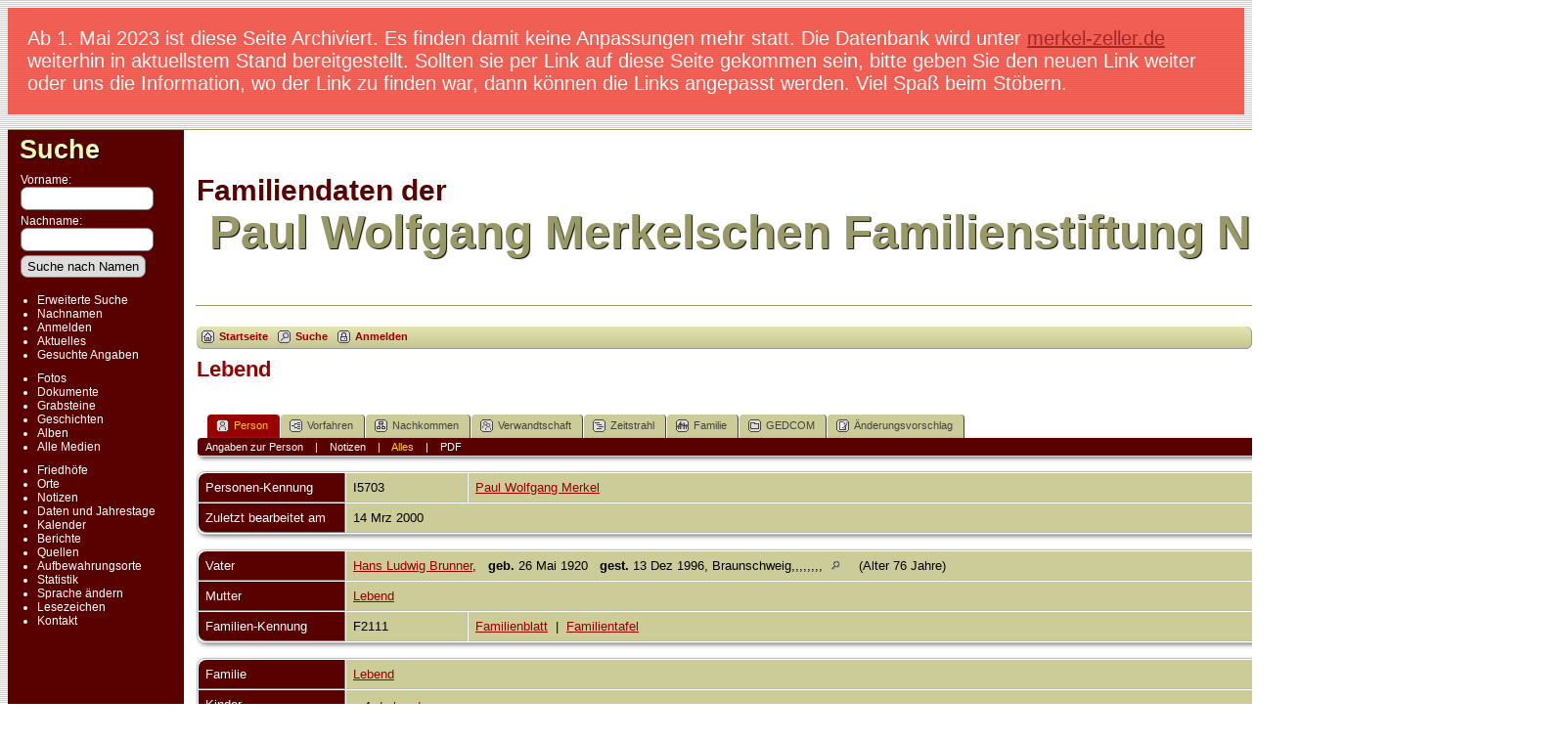

--- FILE ---
content_type: text/css
request_url: https://merkelstiftung.de/Familie/Familiendaten/templates/template4/css/mytngstyle.css?v=14.0
body_size: 804
content:
/*your custom style goes in this file*/
/*if you're overriding style blocks from genstyle.css, you only need to include the attributes you're overriding, not the whole block*/
/* bigphoto defined to replace width="300" height="172" border="0" in index.php */ 
.smallphoto {
	border: 0px;
	height: 160px;
} 
.bigphoto {
	border: 0px;
	width: 100%;
} 
/* indexpage defined to replace bgcolor="#FFFFFF" sytle="text-align:left" "border="0" cellspacing="0" cellpadding="0" in index.php */
.indexpage {

	width: 100%;    /* total width of all the columns */
}
.homelink {
	color : #FFFFFF;
	text-decoration : none;
}
.homebox {
	margin-top : 8px;
	margin-bottom : 8px;
	margin-left : 8px;
	margin-right : 8px;
	text-height : 14px;
}
.hinweis {
  padding: 20px;
  background-color: #f44336;
  color: white;
  opacity: 0.83;
  transition: opacity 0.6s;
  margin-bottom: 15px;
  font-size: 20px;
  display: block;

}
